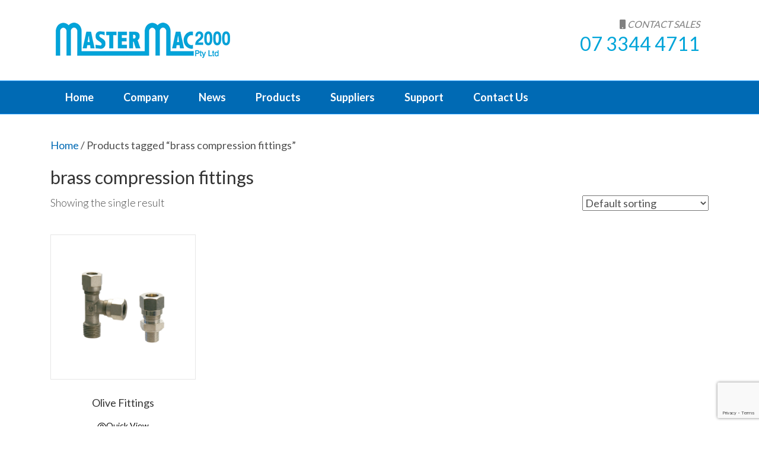

--- FILE ---
content_type: text/html; charset=utf-8
request_url: https://www.google.com/recaptcha/api2/anchor?ar=1&k=6Ldkbr8UAAAAAA1YncVeXZIrULOJ6Gr5qgwy8ZWx&co=aHR0cHM6Ly9tYXN0ZXJtYWMyMDAwLmNvbS5hdTo0NDM.&hl=en&v=PoyoqOPhxBO7pBk68S4YbpHZ&size=invisible&anchor-ms=20000&execute-ms=30000&cb=8ttihxdoifpt
body_size: 48520
content:
<!DOCTYPE HTML><html dir="ltr" lang="en"><head><meta http-equiv="Content-Type" content="text/html; charset=UTF-8">
<meta http-equiv="X-UA-Compatible" content="IE=edge">
<title>reCAPTCHA</title>
<style type="text/css">
/* cyrillic-ext */
@font-face {
  font-family: 'Roboto';
  font-style: normal;
  font-weight: 400;
  font-stretch: 100%;
  src: url(//fonts.gstatic.com/s/roboto/v48/KFO7CnqEu92Fr1ME7kSn66aGLdTylUAMa3GUBHMdazTgWw.woff2) format('woff2');
  unicode-range: U+0460-052F, U+1C80-1C8A, U+20B4, U+2DE0-2DFF, U+A640-A69F, U+FE2E-FE2F;
}
/* cyrillic */
@font-face {
  font-family: 'Roboto';
  font-style: normal;
  font-weight: 400;
  font-stretch: 100%;
  src: url(//fonts.gstatic.com/s/roboto/v48/KFO7CnqEu92Fr1ME7kSn66aGLdTylUAMa3iUBHMdazTgWw.woff2) format('woff2');
  unicode-range: U+0301, U+0400-045F, U+0490-0491, U+04B0-04B1, U+2116;
}
/* greek-ext */
@font-face {
  font-family: 'Roboto';
  font-style: normal;
  font-weight: 400;
  font-stretch: 100%;
  src: url(//fonts.gstatic.com/s/roboto/v48/KFO7CnqEu92Fr1ME7kSn66aGLdTylUAMa3CUBHMdazTgWw.woff2) format('woff2');
  unicode-range: U+1F00-1FFF;
}
/* greek */
@font-face {
  font-family: 'Roboto';
  font-style: normal;
  font-weight: 400;
  font-stretch: 100%;
  src: url(//fonts.gstatic.com/s/roboto/v48/KFO7CnqEu92Fr1ME7kSn66aGLdTylUAMa3-UBHMdazTgWw.woff2) format('woff2');
  unicode-range: U+0370-0377, U+037A-037F, U+0384-038A, U+038C, U+038E-03A1, U+03A3-03FF;
}
/* math */
@font-face {
  font-family: 'Roboto';
  font-style: normal;
  font-weight: 400;
  font-stretch: 100%;
  src: url(//fonts.gstatic.com/s/roboto/v48/KFO7CnqEu92Fr1ME7kSn66aGLdTylUAMawCUBHMdazTgWw.woff2) format('woff2');
  unicode-range: U+0302-0303, U+0305, U+0307-0308, U+0310, U+0312, U+0315, U+031A, U+0326-0327, U+032C, U+032F-0330, U+0332-0333, U+0338, U+033A, U+0346, U+034D, U+0391-03A1, U+03A3-03A9, U+03B1-03C9, U+03D1, U+03D5-03D6, U+03F0-03F1, U+03F4-03F5, U+2016-2017, U+2034-2038, U+203C, U+2040, U+2043, U+2047, U+2050, U+2057, U+205F, U+2070-2071, U+2074-208E, U+2090-209C, U+20D0-20DC, U+20E1, U+20E5-20EF, U+2100-2112, U+2114-2115, U+2117-2121, U+2123-214F, U+2190, U+2192, U+2194-21AE, U+21B0-21E5, U+21F1-21F2, U+21F4-2211, U+2213-2214, U+2216-22FF, U+2308-230B, U+2310, U+2319, U+231C-2321, U+2336-237A, U+237C, U+2395, U+239B-23B7, U+23D0, U+23DC-23E1, U+2474-2475, U+25AF, U+25B3, U+25B7, U+25BD, U+25C1, U+25CA, U+25CC, U+25FB, U+266D-266F, U+27C0-27FF, U+2900-2AFF, U+2B0E-2B11, U+2B30-2B4C, U+2BFE, U+3030, U+FF5B, U+FF5D, U+1D400-1D7FF, U+1EE00-1EEFF;
}
/* symbols */
@font-face {
  font-family: 'Roboto';
  font-style: normal;
  font-weight: 400;
  font-stretch: 100%;
  src: url(//fonts.gstatic.com/s/roboto/v48/KFO7CnqEu92Fr1ME7kSn66aGLdTylUAMaxKUBHMdazTgWw.woff2) format('woff2');
  unicode-range: U+0001-000C, U+000E-001F, U+007F-009F, U+20DD-20E0, U+20E2-20E4, U+2150-218F, U+2190, U+2192, U+2194-2199, U+21AF, U+21E6-21F0, U+21F3, U+2218-2219, U+2299, U+22C4-22C6, U+2300-243F, U+2440-244A, U+2460-24FF, U+25A0-27BF, U+2800-28FF, U+2921-2922, U+2981, U+29BF, U+29EB, U+2B00-2BFF, U+4DC0-4DFF, U+FFF9-FFFB, U+10140-1018E, U+10190-1019C, U+101A0, U+101D0-101FD, U+102E0-102FB, U+10E60-10E7E, U+1D2C0-1D2D3, U+1D2E0-1D37F, U+1F000-1F0FF, U+1F100-1F1AD, U+1F1E6-1F1FF, U+1F30D-1F30F, U+1F315, U+1F31C, U+1F31E, U+1F320-1F32C, U+1F336, U+1F378, U+1F37D, U+1F382, U+1F393-1F39F, U+1F3A7-1F3A8, U+1F3AC-1F3AF, U+1F3C2, U+1F3C4-1F3C6, U+1F3CA-1F3CE, U+1F3D4-1F3E0, U+1F3ED, U+1F3F1-1F3F3, U+1F3F5-1F3F7, U+1F408, U+1F415, U+1F41F, U+1F426, U+1F43F, U+1F441-1F442, U+1F444, U+1F446-1F449, U+1F44C-1F44E, U+1F453, U+1F46A, U+1F47D, U+1F4A3, U+1F4B0, U+1F4B3, U+1F4B9, U+1F4BB, U+1F4BF, U+1F4C8-1F4CB, U+1F4D6, U+1F4DA, U+1F4DF, U+1F4E3-1F4E6, U+1F4EA-1F4ED, U+1F4F7, U+1F4F9-1F4FB, U+1F4FD-1F4FE, U+1F503, U+1F507-1F50B, U+1F50D, U+1F512-1F513, U+1F53E-1F54A, U+1F54F-1F5FA, U+1F610, U+1F650-1F67F, U+1F687, U+1F68D, U+1F691, U+1F694, U+1F698, U+1F6AD, U+1F6B2, U+1F6B9-1F6BA, U+1F6BC, U+1F6C6-1F6CF, U+1F6D3-1F6D7, U+1F6E0-1F6EA, U+1F6F0-1F6F3, U+1F6F7-1F6FC, U+1F700-1F7FF, U+1F800-1F80B, U+1F810-1F847, U+1F850-1F859, U+1F860-1F887, U+1F890-1F8AD, U+1F8B0-1F8BB, U+1F8C0-1F8C1, U+1F900-1F90B, U+1F93B, U+1F946, U+1F984, U+1F996, U+1F9E9, U+1FA00-1FA6F, U+1FA70-1FA7C, U+1FA80-1FA89, U+1FA8F-1FAC6, U+1FACE-1FADC, U+1FADF-1FAE9, U+1FAF0-1FAF8, U+1FB00-1FBFF;
}
/* vietnamese */
@font-face {
  font-family: 'Roboto';
  font-style: normal;
  font-weight: 400;
  font-stretch: 100%;
  src: url(//fonts.gstatic.com/s/roboto/v48/KFO7CnqEu92Fr1ME7kSn66aGLdTylUAMa3OUBHMdazTgWw.woff2) format('woff2');
  unicode-range: U+0102-0103, U+0110-0111, U+0128-0129, U+0168-0169, U+01A0-01A1, U+01AF-01B0, U+0300-0301, U+0303-0304, U+0308-0309, U+0323, U+0329, U+1EA0-1EF9, U+20AB;
}
/* latin-ext */
@font-face {
  font-family: 'Roboto';
  font-style: normal;
  font-weight: 400;
  font-stretch: 100%;
  src: url(//fonts.gstatic.com/s/roboto/v48/KFO7CnqEu92Fr1ME7kSn66aGLdTylUAMa3KUBHMdazTgWw.woff2) format('woff2');
  unicode-range: U+0100-02BA, U+02BD-02C5, U+02C7-02CC, U+02CE-02D7, U+02DD-02FF, U+0304, U+0308, U+0329, U+1D00-1DBF, U+1E00-1E9F, U+1EF2-1EFF, U+2020, U+20A0-20AB, U+20AD-20C0, U+2113, U+2C60-2C7F, U+A720-A7FF;
}
/* latin */
@font-face {
  font-family: 'Roboto';
  font-style: normal;
  font-weight: 400;
  font-stretch: 100%;
  src: url(//fonts.gstatic.com/s/roboto/v48/KFO7CnqEu92Fr1ME7kSn66aGLdTylUAMa3yUBHMdazQ.woff2) format('woff2');
  unicode-range: U+0000-00FF, U+0131, U+0152-0153, U+02BB-02BC, U+02C6, U+02DA, U+02DC, U+0304, U+0308, U+0329, U+2000-206F, U+20AC, U+2122, U+2191, U+2193, U+2212, U+2215, U+FEFF, U+FFFD;
}
/* cyrillic-ext */
@font-face {
  font-family: 'Roboto';
  font-style: normal;
  font-weight: 500;
  font-stretch: 100%;
  src: url(//fonts.gstatic.com/s/roboto/v48/KFO7CnqEu92Fr1ME7kSn66aGLdTylUAMa3GUBHMdazTgWw.woff2) format('woff2');
  unicode-range: U+0460-052F, U+1C80-1C8A, U+20B4, U+2DE0-2DFF, U+A640-A69F, U+FE2E-FE2F;
}
/* cyrillic */
@font-face {
  font-family: 'Roboto';
  font-style: normal;
  font-weight: 500;
  font-stretch: 100%;
  src: url(//fonts.gstatic.com/s/roboto/v48/KFO7CnqEu92Fr1ME7kSn66aGLdTylUAMa3iUBHMdazTgWw.woff2) format('woff2');
  unicode-range: U+0301, U+0400-045F, U+0490-0491, U+04B0-04B1, U+2116;
}
/* greek-ext */
@font-face {
  font-family: 'Roboto';
  font-style: normal;
  font-weight: 500;
  font-stretch: 100%;
  src: url(//fonts.gstatic.com/s/roboto/v48/KFO7CnqEu92Fr1ME7kSn66aGLdTylUAMa3CUBHMdazTgWw.woff2) format('woff2');
  unicode-range: U+1F00-1FFF;
}
/* greek */
@font-face {
  font-family: 'Roboto';
  font-style: normal;
  font-weight: 500;
  font-stretch: 100%;
  src: url(//fonts.gstatic.com/s/roboto/v48/KFO7CnqEu92Fr1ME7kSn66aGLdTylUAMa3-UBHMdazTgWw.woff2) format('woff2');
  unicode-range: U+0370-0377, U+037A-037F, U+0384-038A, U+038C, U+038E-03A1, U+03A3-03FF;
}
/* math */
@font-face {
  font-family: 'Roboto';
  font-style: normal;
  font-weight: 500;
  font-stretch: 100%;
  src: url(//fonts.gstatic.com/s/roboto/v48/KFO7CnqEu92Fr1ME7kSn66aGLdTylUAMawCUBHMdazTgWw.woff2) format('woff2');
  unicode-range: U+0302-0303, U+0305, U+0307-0308, U+0310, U+0312, U+0315, U+031A, U+0326-0327, U+032C, U+032F-0330, U+0332-0333, U+0338, U+033A, U+0346, U+034D, U+0391-03A1, U+03A3-03A9, U+03B1-03C9, U+03D1, U+03D5-03D6, U+03F0-03F1, U+03F4-03F5, U+2016-2017, U+2034-2038, U+203C, U+2040, U+2043, U+2047, U+2050, U+2057, U+205F, U+2070-2071, U+2074-208E, U+2090-209C, U+20D0-20DC, U+20E1, U+20E5-20EF, U+2100-2112, U+2114-2115, U+2117-2121, U+2123-214F, U+2190, U+2192, U+2194-21AE, U+21B0-21E5, U+21F1-21F2, U+21F4-2211, U+2213-2214, U+2216-22FF, U+2308-230B, U+2310, U+2319, U+231C-2321, U+2336-237A, U+237C, U+2395, U+239B-23B7, U+23D0, U+23DC-23E1, U+2474-2475, U+25AF, U+25B3, U+25B7, U+25BD, U+25C1, U+25CA, U+25CC, U+25FB, U+266D-266F, U+27C0-27FF, U+2900-2AFF, U+2B0E-2B11, U+2B30-2B4C, U+2BFE, U+3030, U+FF5B, U+FF5D, U+1D400-1D7FF, U+1EE00-1EEFF;
}
/* symbols */
@font-face {
  font-family: 'Roboto';
  font-style: normal;
  font-weight: 500;
  font-stretch: 100%;
  src: url(//fonts.gstatic.com/s/roboto/v48/KFO7CnqEu92Fr1ME7kSn66aGLdTylUAMaxKUBHMdazTgWw.woff2) format('woff2');
  unicode-range: U+0001-000C, U+000E-001F, U+007F-009F, U+20DD-20E0, U+20E2-20E4, U+2150-218F, U+2190, U+2192, U+2194-2199, U+21AF, U+21E6-21F0, U+21F3, U+2218-2219, U+2299, U+22C4-22C6, U+2300-243F, U+2440-244A, U+2460-24FF, U+25A0-27BF, U+2800-28FF, U+2921-2922, U+2981, U+29BF, U+29EB, U+2B00-2BFF, U+4DC0-4DFF, U+FFF9-FFFB, U+10140-1018E, U+10190-1019C, U+101A0, U+101D0-101FD, U+102E0-102FB, U+10E60-10E7E, U+1D2C0-1D2D3, U+1D2E0-1D37F, U+1F000-1F0FF, U+1F100-1F1AD, U+1F1E6-1F1FF, U+1F30D-1F30F, U+1F315, U+1F31C, U+1F31E, U+1F320-1F32C, U+1F336, U+1F378, U+1F37D, U+1F382, U+1F393-1F39F, U+1F3A7-1F3A8, U+1F3AC-1F3AF, U+1F3C2, U+1F3C4-1F3C6, U+1F3CA-1F3CE, U+1F3D4-1F3E0, U+1F3ED, U+1F3F1-1F3F3, U+1F3F5-1F3F7, U+1F408, U+1F415, U+1F41F, U+1F426, U+1F43F, U+1F441-1F442, U+1F444, U+1F446-1F449, U+1F44C-1F44E, U+1F453, U+1F46A, U+1F47D, U+1F4A3, U+1F4B0, U+1F4B3, U+1F4B9, U+1F4BB, U+1F4BF, U+1F4C8-1F4CB, U+1F4D6, U+1F4DA, U+1F4DF, U+1F4E3-1F4E6, U+1F4EA-1F4ED, U+1F4F7, U+1F4F9-1F4FB, U+1F4FD-1F4FE, U+1F503, U+1F507-1F50B, U+1F50D, U+1F512-1F513, U+1F53E-1F54A, U+1F54F-1F5FA, U+1F610, U+1F650-1F67F, U+1F687, U+1F68D, U+1F691, U+1F694, U+1F698, U+1F6AD, U+1F6B2, U+1F6B9-1F6BA, U+1F6BC, U+1F6C6-1F6CF, U+1F6D3-1F6D7, U+1F6E0-1F6EA, U+1F6F0-1F6F3, U+1F6F7-1F6FC, U+1F700-1F7FF, U+1F800-1F80B, U+1F810-1F847, U+1F850-1F859, U+1F860-1F887, U+1F890-1F8AD, U+1F8B0-1F8BB, U+1F8C0-1F8C1, U+1F900-1F90B, U+1F93B, U+1F946, U+1F984, U+1F996, U+1F9E9, U+1FA00-1FA6F, U+1FA70-1FA7C, U+1FA80-1FA89, U+1FA8F-1FAC6, U+1FACE-1FADC, U+1FADF-1FAE9, U+1FAF0-1FAF8, U+1FB00-1FBFF;
}
/* vietnamese */
@font-face {
  font-family: 'Roboto';
  font-style: normal;
  font-weight: 500;
  font-stretch: 100%;
  src: url(//fonts.gstatic.com/s/roboto/v48/KFO7CnqEu92Fr1ME7kSn66aGLdTylUAMa3OUBHMdazTgWw.woff2) format('woff2');
  unicode-range: U+0102-0103, U+0110-0111, U+0128-0129, U+0168-0169, U+01A0-01A1, U+01AF-01B0, U+0300-0301, U+0303-0304, U+0308-0309, U+0323, U+0329, U+1EA0-1EF9, U+20AB;
}
/* latin-ext */
@font-face {
  font-family: 'Roboto';
  font-style: normal;
  font-weight: 500;
  font-stretch: 100%;
  src: url(//fonts.gstatic.com/s/roboto/v48/KFO7CnqEu92Fr1ME7kSn66aGLdTylUAMa3KUBHMdazTgWw.woff2) format('woff2');
  unicode-range: U+0100-02BA, U+02BD-02C5, U+02C7-02CC, U+02CE-02D7, U+02DD-02FF, U+0304, U+0308, U+0329, U+1D00-1DBF, U+1E00-1E9F, U+1EF2-1EFF, U+2020, U+20A0-20AB, U+20AD-20C0, U+2113, U+2C60-2C7F, U+A720-A7FF;
}
/* latin */
@font-face {
  font-family: 'Roboto';
  font-style: normal;
  font-weight: 500;
  font-stretch: 100%;
  src: url(//fonts.gstatic.com/s/roboto/v48/KFO7CnqEu92Fr1ME7kSn66aGLdTylUAMa3yUBHMdazQ.woff2) format('woff2');
  unicode-range: U+0000-00FF, U+0131, U+0152-0153, U+02BB-02BC, U+02C6, U+02DA, U+02DC, U+0304, U+0308, U+0329, U+2000-206F, U+20AC, U+2122, U+2191, U+2193, U+2212, U+2215, U+FEFF, U+FFFD;
}
/* cyrillic-ext */
@font-face {
  font-family: 'Roboto';
  font-style: normal;
  font-weight: 900;
  font-stretch: 100%;
  src: url(//fonts.gstatic.com/s/roboto/v48/KFO7CnqEu92Fr1ME7kSn66aGLdTylUAMa3GUBHMdazTgWw.woff2) format('woff2');
  unicode-range: U+0460-052F, U+1C80-1C8A, U+20B4, U+2DE0-2DFF, U+A640-A69F, U+FE2E-FE2F;
}
/* cyrillic */
@font-face {
  font-family: 'Roboto';
  font-style: normal;
  font-weight: 900;
  font-stretch: 100%;
  src: url(//fonts.gstatic.com/s/roboto/v48/KFO7CnqEu92Fr1ME7kSn66aGLdTylUAMa3iUBHMdazTgWw.woff2) format('woff2');
  unicode-range: U+0301, U+0400-045F, U+0490-0491, U+04B0-04B1, U+2116;
}
/* greek-ext */
@font-face {
  font-family: 'Roboto';
  font-style: normal;
  font-weight: 900;
  font-stretch: 100%;
  src: url(//fonts.gstatic.com/s/roboto/v48/KFO7CnqEu92Fr1ME7kSn66aGLdTylUAMa3CUBHMdazTgWw.woff2) format('woff2');
  unicode-range: U+1F00-1FFF;
}
/* greek */
@font-face {
  font-family: 'Roboto';
  font-style: normal;
  font-weight: 900;
  font-stretch: 100%;
  src: url(//fonts.gstatic.com/s/roboto/v48/KFO7CnqEu92Fr1ME7kSn66aGLdTylUAMa3-UBHMdazTgWw.woff2) format('woff2');
  unicode-range: U+0370-0377, U+037A-037F, U+0384-038A, U+038C, U+038E-03A1, U+03A3-03FF;
}
/* math */
@font-face {
  font-family: 'Roboto';
  font-style: normal;
  font-weight: 900;
  font-stretch: 100%;
  src: url(//fonts.gstatic.com/s/roboto/v48/KFO7CnqEu92Fr1ME7kSn66aGLdTylUAMawCUBHMdazTgWw.woff2) format('woff2');
  unicode-range: U+0302-0303, U+0305, U+0307-0308, U+0310, U+0312, U+0315, U+031A, U+0326-0327, U+032C, U+032F-0330, U+0332-0333, U+0338, U+033A, U+0346, U+034D, U+0391-03A1, U+03A3-03A9, U+03B1-03C9, U+03D1, U+03D5-03D6, U+03F0-03F1, U+03F4-03F5, U+2016-2017, U+2034-2038, U+203C, U+2040, U+2043, U+2047, U+2050, U+2057, U+205F, U+2070-2071, U+2074-208E, U+2090-209C, U+20D0-20DC, U+20E1, U+20E5-20EF, U+2100-2112, U+2114-2115, U+2117-2121, U+2123-214F, U+2190, U+2192, U+2194-21AE, U+21B0-21E5, U+21F1-21F2, U+21F4-2211, U+2213-2214, U+2216-22FF, U+2308-230B, U+2310, U+2319, U+231C-2321, U+2336-237A, U+237C, U+2395, U+239B-23B7, U+23D0, U+23DC-23E1, U+2474-2475, U+25AF, U+25B3, U+25B7, U+25BD, U+25C1, U+25CA, U+25CC, U+25FB, U+266D-266F, U+27C0-27FF, U+2900-2AFF, U+2B0E-2B11, U+2B30-2B4C, U+2BFE, U+3030, U+FF5B, U+FF5D, U+1D400-1D7FF, U+1EE00-1EEFF;
}
/* symbols */
@font-face {
  font-family: 'Roboto';
  font-style: normal;
  font-weight: 900;
  font-stretch: 100%;
  src: url(//fonts.gstatic.com/s/roboto/v48/KFO7CnqEu92Fr1ME7kSn66aGLdTylUAMaxKUBHMdazTgWw.woff2) format('woff2');
  unicode-range: U+0001-000C, U+000E-001F, U+007F-009F, U+20DD-20E0, U+20E2-20E4, U+2150-218F, U+2190, U+2192, U+2194-2199, U+21AF, U+21E6-21F0, U+21F3, U+2218-2219, U+2299, U+22C4-22C6, U+2300-243F, U+2440-244A, U+2460-24FF, U+25A0-27BF, U+2800-28FF, U+2921-2922, U+2981, U+29BF, U+29EB, U+2B00-2BFF, U+4DC0-4DFF, U+FFF9-FFFB, U+10140-1018E, U+10190-1019C, U+101A0, U+101D0-101FD, U+102E0-102FB, U+10E60-10E7E, U+1D2C0-1D2D3, U+1D2E0-1D37F, U+1F000-1F0FF, U+1F100-1F1AD, U+1F1E6-1F1FF, U+1F30D-1F30F, U+1F315, U+1F31C, U+1F31E, U+1F320-1F32C, U+1F336, U+1F378, U+1F37D, U+1F382, U+1F393-1F39F, U+1F3A7-1F3A8, U+1F3AC-1F3AF, U+1F3C2, U+1F3C4-1F3C6, U+1F3CA-1F3CE, U+1F3D4-1F3E0, U+1F3ED, U+1F3F1-1F3F3, U+1F3F5-1F3F7, U+1F408, U+1F415, U+1F41F, U+1F426, U+1F43F, U+1F441-1F442, U+1F444, U+1F446-1F449, U+1F44C-1F44E, U+1F453, U+1F46A, U+1F47D, U+1F4A3, U+1F4B0, U+1F4B3, U+1F4B9, U+1F4BB, U+1F4BF, U+1F4C8-1F4CB, U+1F4D6, U+1F4DA, U+1F4DF, U+1F4E3-1F4E6, U+1F4EA-1F4ED, U+1F4F7, U+1F4F9-1F4FB, U+1F4FD-1F4FE, U+1F503, U+1F507-1F50B, U+1F50D, U+1F512-1F513, U+1F53E-1F54A, U+1F54F-1F5FA, U+1F610, U+1F650-1F67F, U+1F687, U+1F68D, U+1F691, U+1F694, U+1F698, U+1F6AD, U+1F6B2, U+1F6B9-1F6BA, U+1F6BC, U+1F6C6-1F6CF, U+1F6D3-1F6D7, U+1F6E0-1F6EA, U+1F6F0-1F6F3, U+1F6F7-1F6FC, U+1F700-1F7FF, U+1F800-1F80B, U+1F810-1F847, U+1F850-1F859, U+1F860-1F887, U+1F890-1F8AD, U+1F8B0-1F8BB, U+1F8C0-1F8C1, U+1F900-1F90B, U+1F93B, U+1F946, U+1F984, U+1F996, U+1F9E9, U+1FA00-1FA6F, U+1FA70-1FA7C, U+1FA80-1FA89, U+1FA8F-1FAC6, U+1FACE-1FADC, U+1FADF-1FAE9, U+1FAF0-1FAF8, U+1FB00-1FBFF;
}
/* vietnamese */
@font-face {
  font-family: 'Roboto';
  font-style: normal;
  font-weight: 900;
  font-stretch: 100%;
  src: url(//fonts.gstatic.com/s/roboto/v48/KFO7CnqEu92Fr1ME7kSn66aGLdTylUAMa3OUBHMdazTgWw.woff2) format('woff2');
  unicode-range: U+0102-0103, U+0110-0111, U+0128-0129, U+0168-0169, U+01A0-01A1, U+01AF-01B0, U+0300-0301, U+0303-0304, U+0308-0309, U+0323, U+0329, U+1EA0-1EF9, U+20AB;
}
/* latin-ext */
@font-face {
  font-family: 'Roboto';
  font-style: normal;
  font-weight: 900;
  font-stretch: 100%;
  src: url(//fonts.gstatic.com/s/roboto/v48/KFO7CnqEu92Fr1ME7kSn66aGLdTylUAMa3KUBHMdazTgWw.woff2) format('woff2');
  unicode-range: U+0100-02BA, U+02BD-02C5, U+02C7-02CC, U+02CE-02D7, U+02DD-02FF, U+0304, U+0308, U+0329, U+1D00-1DBF, U+1E00-1E9F, U+1EF2-1EFF, U+2020, U+20A0-20AB, U+20AD-20C0, U+2113, U+2C60-2C7F, U+A720-A7FF;
}
/* latin */
@font-face {
  font-family: 'Roboto';
  font-style: normal;
  font-weight: 900;
  font-stretch: 100%;
  src: url(//fonts.gstatic.com/s/roboto/v48/KFO7CnqEu92Fr1ME7kSn66aGLdTylUAMa3yUBHMdazQ.woff2) format('woff2');
  unicode-range: U+0000-00FF, U+0131, U+0152-0153, U+02BB-02BC, U+02C6, U+02DA, U+02DC, U+0304, U+0308, U+0329, U+2000-206F, U+20AC, U+2122, U+2191, U+2193, U+2212, U+2215, U+FEFF, U+FFFD;
}

</style>
<link rel="stylesheet" type="text/css" href="https://www.gstatic.com/recaptcha/releases/PoyoqOPhxBO7pBk68S4YbpHZ/styles__ltr.css">
<script nonce="vrpC645QXv9YHFZSpuT4HQ" type="text/javascript">window['__recaptcha_api'] = 'https://www.google.com/recaptcha/api2/';</script>
<script type="text/javascript" src="https://www.gstatic.com/recaptcha/releases/PoyoqOPhxBO7pBk68S4YbpHZ/recaptcha__en.js" nonce="vrpC645QXv9YHFZSpuT4HQ">
      
    </script></head>
<body><div id="rc-anchor-alert" class="rc-anchor-alert"></div>
<input type="hidden" id="recaptcha-token" value="[base64]">
<script type="text/javascript" nonce="vrpC645QXv9YHFZSpuT4HQ">
      recaptcha.anchor.Main.init("[\x22ainput\x22,[\x22bgdata\x22,\x22\x22,\[base64]/[base64]/[base64]/[base64]/[base64]/UltsKytdPUU6KEU8MjA0OD9SW2wrK109RT4+NnwxOTI6KChFJjY0NTEyKT09NTUyOTYmJk0rMTxjLmxlbmd0aCYmKGMuY2hhckNvZGVBdChNKzEpJjY0NTEyKT09NTYzMjA/[base64]/[base64]/[base64]/[base64]/[base64]/[base64]/[base64]\x22,\[base64]\\u003d\x22,\x22wrrDvMOZbylBwrw/woVwSMKSX8OPZsOibkR1XsKTIyvDm8OsZ8K0fCdPwo/DjMOXw6/[base64]/CokLDosObOQvDij/CkMOwPWB2w6Vkw4HDs8Oew5RGEh7CqcOYFn5pDU8GFcOvwrtowqR8IA9aw7dSwqLChMOVw5XDqsOMwq9oT8KVw5RRw5DDnMOAw65LV8OrSBXDvMOWwod9EMKBw6TCicOwbcKXw612w6hdw4VvwoTDj8Klw546w4TCsG/DjkgBw67Duk3CihZ/[base64]/wqsAXcKGwpHDn3R2wrYXEj8fIMOuXxbCskMEFMO5XMOow6XDozfCkkzDlXkQw6zCtHk8wqjCij56NAnDpMOew6oew5NlCjnCkWJ2wr/CrnYDFnzDl8Okw5bDhj9tXcKaw5U/w5/ChcKVwrPDusOMMcKOwoIGKsOUacKYYMO6B2omwozCi8K5PsKHaQdPN8OwBDnDtsOLw40vewPDk1nCqgzCpsOvw7DDjRnCshHCh8OWwqsQw6JBwrUPwrLCpMKtwqHCgSJVw49nfn3DvMK7wp5lZVQZdEFdVG/DgMKKTSAnFRpAWsO1LsOcNMKPaR/[base64]/ChlfCn8KmwpxVNHZdwqUbf0LCiB/CjMOTUXQ8w5TDixgPRHMjLmESSzbDm2Fdw6Maw5x4BcKkw7tNdMOrcsKFwqBiw54MJCpOw5rDnH56w6N9C8Oow5o8w5nDjF/CtmkvQcOcw7dgwppresKXwq/DjxjCkgbDlsKpwrnDrH95dQB0wp/[base64]/wr56wr3Ch8Oqw4wEw6DDlsKAZ01cwoN1RmtswpPCiSl/dsO3w7fChVJJM0TClXMyw6/Dk1k4w4fCmcOtaHBKdwvDkB/DjQ0bQyJYwppcwp4iVMOjw67CkMKxbA8Zwpl4DRrCi8OqwpA2w6VewqHCmFbCjsKtBhLChyNoc8OAcBzDowcNYMO3w5VcMVhIVsOrw4ZuLcKYJ8OBG2Z6JgrCpMOnQcOcbE/[base64]/[base64]/DusKRU8Oiw4XClEciesOnwqrCjMOQH3HDnGU2NcO8C1Rcw5DDvMOGdUzDhF8DacOVwohfQlJBVAfDjcK6w4FHZsObLlnCjQ/CpsK2wpwaw5EMwrTDhAnDjl4Nw6TCv8KRwqgUF8KMdcK2LCjDsMOGDQskwpFwDmw8dHbCjcKYwoEHakJqT8Krwq7ClUzDmsKbw4Yhw5lZwqHDlcKoAwMbU8OqYjbCjS7DusO+w6VZEl3CksKZVUnDisK1wqQ3w5B2wqNwX2vDrsOhH8K/ecOlU15XwojDrn49BQnCnXpMA8KMLUlQwqHCrMKRH0nDq8KwBcKBwoPCmMO8LMObwoN6wo3CscKXacOCw7LCuMKQWcKiPW/DjTfCmQVjZcKtwqLCvsOYw61ewoEuI8KJwotFNmzDsjhsDcO9EMKZXTMTw79pR8KyZcK8wo3Co8KjwrEqSgPDq8KswrnCkknCvSjCqMOAS8Kdw7nDqzzDgDnDrnfCg0E1wq8JZsOTw5DCj8OAw6YUwoLDlsOhQhBYw71qbcODen1/wq0kw7zDpHhlaF/CmTfCrMKpw4h4esOawoI+w5o4w6bCgMOeHEt7w6jDqWwzLsKaMcKFbcODwovDmAkfQsKiwqrCvsOeJ1dgw77DjMOKwpdoR8ORw6nCkmAeSVnCvBDDs8Opw6w9wozDuMODwrTDkTbDnEbCtyjDpsOGwo9lw65rHsK/wqtZRg1oacO6BDJvOcKGwqdkw5zCkgXDsF/DsnvClMKywozCq37CtcKMwr7DkyLDgcOPw4fCmQURw5Y3w41Kw4pQUi8MPcKiw6VwwqLDs8Oww6vDmMKCShzCtsKdbD83d8K3WsOGfsK9w4NGMsOZwpEwByfCpMKYwpbCgzJwwqzDnAbDvC7CmzEvHmRKwrzClg/[base64]/DtXpvLcK6wrPDpzLCqcKmwrVYWhXChnJzF1/[base64]/Ct8OHw48xw6w4w4YgA8KJIMKzw4MDwpEsbn/DrMOUw7Nqw7zClhkzwoJyZsK2w5PDv8OVTcKiOnXDqsKWw53DmwE8DlIgw406E8KKQsKCADDDjsOUw4/DhcKgNcOTEQIVC0YbwrzDqhtDw6TCpwfCtGsbwrnCl8OGw4nDnBvDn8K/NxITP8KWwr/Dp1RTwqPDocO/wozDqcKTCzHCjn9yKitKVQzDgW/CqkbDllQSwrMUw47DjsOIamUfw6XDq8OUwqg4flrDm8K/QcOJQMOyGsKxwqd7Chwgw5BLw7TDhXvDpsKhXMOXw6PDqMK8wo/DkSlbSRlqw4l+fsKIw7UwDh/DlyPCjMOQw5/[base64]/wo8DXMK5Z8OICnPCusKSwohvwp/CoyXCoHvCqsK7wo9nw5AvH8KhwoLDv8KEI8OjQsKqwqrDtT9dw7FxU0JSwrRpw50rw7FrFSYmwpnDgzFNVMOXw5p5w5zCjFjCjzI0bXnDhBjCksKKwpRiwpDCgRfDtMOewobCjMOTdn5Zwq/Ci8OGUMOCw6XDvBDChC7CpcKSw4zDksKyNWXDtzvClUzDgsKPHcOCIU9HZEI3wqLCizJrw73DmcO5ZcOJw6TDvFpsw6BMRcK5wq9dZjJAXC/Cq3zCg11GasOYw4JrYMOfwoYIeCjCgGwXw4XDmcKGPsOZdMKXKcONwpPChsK/w4BIwrVmWMOZZWLDhW1qw53DhRPDvQMUw6w/[base64]/YRXDnU7Cnl7DuA3CqxRzw5sBwpTCvSXCjydpU8O2IQ4iw6nCqsKfPHTCvS3Ch8O8w5AHwqk/w5UGXibChDnCksKtw5Fww50CRmxiw6xCI8OJYcOcTcOFw79mw7nDgw88wovDocK/XkPCrcK0wqE1wqvCqsKGVsOBdH/DvQLDsgDDoH7CvwHCokBAwocVwpvCv8OFwro7w7QqYsOkMwkBw4jCv8OewqLDjVZlw6gnw67CkMO4w41JYXbCssKzc8KDw7p5w5bDlsK/MsKubEZJwrhOO38Vw6zDh2XDggvCksKLw6AaOFnDi8ObIsO6woUtCVrDpMOtHsKdw5nClMONcMK/IgYKTcOkKhcMwq3CucOTE8OzwrhAJsKtQ0olUAEIwqFEZcK5w7vCijfCuyXDqA8bwqTCp8OMw5jCrsOrEsKKa2ISwoQCwpBOb8KGw71dChFQw7JbXnEcEcOIw5LDrMOSdsOKwoPCtgvDhAHDoCDCkjBFVcKKw70kwrsRw4IowoVswoPDpATDolJ/[base64]/CsTPDkMO5angYVcOBOsKXVWElKRVKwrTCgmVUw5jClsKXwrYww5rCusKXwrA5FFI6B8KQw7XDozl2GMOja2sjZihAw4sqDMKdwq7DqDRfIVlPIMOmw6cswoUdw4nCuMOrw78mbMOidsKYNT/DrsKOw75mfMKZAgJjQsO/EzDDpQo1w6ciE8O/A8K4wrZ+fCs9VcKLIgLDlkJfexjDikPCszUwasO7wr/[base64]/Du8OcWsKhXwfDuBrCrwMSwofCoMO1TnHChMOQbMK2woAIw47Dqn0ZwrRWI3gKwqTDvWjCnsOvKsO1w77Dt8Okwp/[base64]/wrgYwp0jOsOAJwHClcKcB8K7PjN3woDDssKuNcK1wq8/[base64]/CtsO7w67DpiDCiBTCmiPDmEjDvSvCg8Opw5bDpF7CuUlVR8KtwpnChB7CkmfDun8+w7UTwrjDg8KSw5LDvQBxcsOSw7DCgsKUacOaw5rDhcKCw5LDhAB9w79jwpJBw4FswqzCqiNOw5FYBVjDusOhFzfDpE/DjMOMM8O9w4tGw5wlOcOzwonDicOFFnvCizgzFRzDggBFw6A8w4fDmnsgAmbCjEY6X8KAZXFNw7xQEwBBwrHDisK3Mkp5wrplwolRw4c2EsOBbsO0w5jCqMKswrLCosOdw75WwoDCuV5JwqbDtSvCj8KIJx3CkWjDqsKVL8OnP34Fw7NXw7p/JjDChjpNw5sUwqN7XH4GW8OLOMOlSMKwOsO7w6lLw5fClMOqFV/CoC1dwpMyCcK4w4bDt2V8c03DhBnDonh3wqnCgCgUMsKKYWbDn2nCsjt8WRvDn8KXw7RhecKZDcKEwqojwpw4woojO0hxwr3CkcKJwqnCkXFKwpDDr1Y0HDVHDsOSwqXCplnCrx12wp7DtR0ha3EIIcOtM1/Cj8Kywp/DsMOBSVTDuhhMT8KRwp0LdW3CucKOwoJPAGE8ZsONw6rDtQTDhcO2wrEgazvCuxlUw71Qw6dwOsOzdwnDlF3DnsOfwpIBwp9vIRrDk8KUR3HCosOuw6rDjcO9fgVLUMK9w6rDlD0Wfntiwq1LJjDDn1/CkzR/[base64]/DkMOowrbCnnTClcKpwpDDpcKrw61sbQPCtMOGAsOLXBnDuMKcwp3ChGwcwr/DmAoDwo/CrBgAwrPCsMK0wollw7oHwo7Cl8KCR8ODwpLDtTZsw4I1wq10w4nDkcK7w7U1w4RjLsOCATjDsn3CpcOgw6cZw6YYw5sUw789UARTKsKNOMKWwoUBK0HDtB/DuMOLS2UUAsKsA1t2w540w4LDlsOlw7/CtsKTBMKVcMOzDGnCmMOsdMKdw4jDksKBHcOXw6TDhFPDm3DCvgvDphRqeMK+HsKmYSXDvMOYE0QJwp/CsGHCvjoQw5rDoMK6w7AMwovDssOAK8KcHcKcCMKBw6AzHQjDvi8ZfBrCp8OzdAUAHsKewoYawpY6S8OMw6xsw6hPwqh1BsOlf8KFwqBvWQs9w4txwo/DqsOqX8ODNgXCrMKOwoRNw5nDgsOcUcOTw6HCuMO1wrAKw7/Cp8ORXkXCrkYwwqPDscOrUkBCdcOOJHfDkcKLw7tMw6PDocKAwrI8woXCp3l0w6gzwop7wqRJdxzDjDrCgXjCtA/DhMOIahHChVcQPcKCdGzCqMOiw6YvNAFZd0ljH8O7w7PClcOeK3jDpRQOD38+bnjCvwV6XSQRZg8Wd8KyMWXDlcOXKsOjwp/[base64]/DqEzCiRsARmvDu8KXH8O6dwnDrGlWP8K5wrtMKFrCqgpjwolUw4rChMKqwqNlZT/CgzXCiXsCwpzDgCMWw6HDhFVawrbCklh+w63CgyMdwqcIw5shwoYbw45/w4k+NcKZwqnDoUXCmsKjFsKiWMKywozCpyx9Ww8sSsKdw47CoMONAsKKwrJDwp4HMFxFwoDDgFEQw6DCmDtCw6nCgEZ1w4A4w5LDqxRzwpsqwrfDoMK5X1rDrippZMOBYcKdwqDCscOsaiQOFMOBw73DhAHDpsKLw7HDkMOIYMO2Nx4aYQhYw4fCgls/w4DCmcKqwot5wocxwr/[base64]/Dp0HCpn81fsK0w6nDosOqw4EJXnLDhsOjwrjClsOZIMOaQcOxUcKQwpDDhnjDsyrCscOXPcKoCSnCuQJTKMOLwpU9AcOxwqx2P8KNw4oUwrxMDsOWwoDDmsKbSxtpw7TDhMKDLjLDlHHCg8KTUgHDl29tGXwuw6HCqQHCgzLDp2lQaV3Dm23CuF5aOxdpwrLCt8O/Ox7Dr3h7LhZiWcOqwoDDh3RHwoAaw7knwoIHwrzCvMKYLAjDncKYwr0YwrbDg24Qw5Z/G1wOYlLCuGvDp0MDw6UvQMOUAwl3w5zCssOZwpTDqSAPH8Oew7BISmAowr3DpcKywoLDrMO7w6zChsOXw6TDvcK7cGNkwrTClxd4IwvCvMO+K8OLw6LDvcO9w41zw4zCkcKSwrzCjsKTBFfChChyw7PCrnvCr1vDm8OOw6YIacORT8OZAFXCmi8/[base64]/DlV0tw7HCpMOqwrjCksKewrDCik3Dg8Klw7XDoHDDqEbCjsOcUzxpwoY+VGrClcK9w5HCinXCmQbDvsOVYz5two1Lw6w3Z30vaVs6LzBdCsOyOMOzEcKRw5DCtzbDg8ONw7xeSSRyPADCkH0+w7vCgMOKw73DvFUiwpHDqgBJw47CiiJ7w7MgRMK/wrNvHMKHw7E4bzwPwoHDmElxIUM/Y8KNw4RrSAcKeMOCSRzChMO2AFXCr8OYFMOvYgPDoMKmwqclRsKjw5I1wrTDvms6w5PDonPDo13Cs8Kpw4LCrA5OD8O6w65QdAbClcKIVEgBw5FNA8OnT2B5bsO0w55gQsK2wpzCnRXCicO9wqAQw78lK8KBw7F/QUkzABdDw4phdgHDiiMcw7TDlMOUT3oKMcK7F8O/SRNJw7rDv3BwSRVNEMKLwrbDlw8kwrdZw7VlGEHDqVbCsMKRP8Khwp/Dm8O0wpjDm8OcPR/[base64]/DtMKJw49Vw5nDtMKwwqLClcK0cC4Vw77ClMOHw7fDjwIBGgYzw5fDj8O/R2jDslrCo8OuEHvDvsO/fsKIw7jDnMKVwprDgcKcwql1wpA7wotcwp/[base64]/DhsO1SSzDlxVLwqJlw4BSwoHCksKawqcLBsKoYhfCmyjCpxfChQbDnFMpwp7DtsKJNCcDw60HQcO1wqUCRsOdGU1CSMONDcOaZ8OwwpnChHHCpFBuDsO1JzTCmcKBwpbDqU5twrEnMsKjP8Ofw5PDqjJXwpbDhV5Zwr/[base64]/[base64]/DhCssJ17CqU8TwqLCimnCuWvDqMOyG3Ahw4vDnl3Dpg/CvMKzwrPCgsOFw6x9woF0IxDDlTt9w5TCqsKNMMKuwqDDg8KXwoMqXMKbOMKjw7V3w40NCAJyWwbDo8Onw5fDsyLDlWfDuBXDn2YgeHE7aw3CkcKcbF4Iw4DCpsKewpRQCcOOwqp8ZiTDu0cGwobCoMO0wqPDkk8/PjPCqG4mwoQ3G8OqwqfCoRPCisOqw5MNwpgow4Fuw4Fdw6/DhMO5w6fCisKbNcKsw6cew5HCtAJQasObLsKQw7/DpsKJw5/[base64]/DklY0w4jClsOgYEMNw6vCs8O1w4LDusOGSTlYwohWwoHCmCMzbB7DmxDChMOQwonCijR+D8KlP8OnwqjDjk3CtHjCusKSBgsNw787SF7DjcOnCcO6w5vDjRHCncKmw5J/cnF8wp/Ci8K8w6pgwobCpGrDlxrDuEM5w7HDqMKBw47DqMKbw63Cpg4xw6w/RsKbGnXCmxrDhhccwoAUe0sAJsOvwo5RMX0mTUbDsB3CrsKuFMKMTEfCvBw4w7JHw7bCtxZKw7o+ahzDgcK6wo5xw4PCjcOPT2M1wqPDgsKFw7JeB8K8w5pvw53DqsO8wok9wooPw6fDmcO0UQ7CkRXCs8O/PGJuwrIUMTHCq8OpNsKnw79Tw61vw5nCgcKTw7lCworCj8Oiw6nDkkt8cVDDncKtwpHDqQ5Cw7Zzwp/CvUp+wqjCgQnCucKbw4hdw73CsMOMwpUTYsOmI8O9woLDjMKrwq5Nd1Apw7Byw6HCtDrCphUnejAhGnPCgsKJesKdwollDsOVc8K/UhRkRcO0CDUvwoBuw70xYcK7d8OFwrzCryTCsiU8NsKAw7fDlEQKV8KcLMOTZCcjw6DCg8OdSkLDt8Oaw5E0WDzDtcKZw5NwfsOzQTDDh3hVwoJhwpzDjsOTVsOxwq/CosO/wr/CuXljw4/CiMK9Jx3Dr8O2w7QsBMKmDxs+IMKvUMOrw6fDkGsyZcODbsO4w6bDgDnCncOOXsKSIw/Cu8KXI8KKw60cXQYlasKGMsOGw7bCv8KrwpJjacKgaMOEw6JNw7/DhMKdLn3DjhEgwodhEC8rw6DDigDDscOPe39RwoscS2DDi8OvwrnCuMO1wrbCgsK4wq3DszMjwr3CjmvCo8KbwpYUbw7DmsOswrHCjsKJwoUYwqbDhRM2UEjDmj/CoU0GTnjDvjgrw5DCo0gsMcOkJnBwJcOcwpvDhMKdwrHDvG5sWMK4LcOrJcOaw6QHF8KyOMKPwqrCjEzChcOSwqpgw4TCsgEkU2PCv8ORwphZG00hw4Zdw4g/QMK1w4fCg1w+w5c0CV3Dn8KOw7Jnw53DvcKFbcKeXjkeLyBdT8OxwofChcKcegN+w49bw5LDssOOw7Axw5DDlDg9w5PCmWPCmg/CkcKDwr0Gwp3DicOewokqw67DvcO+wqfDtsOaT8OZKV3Ct2QKwprCl8K0woxiwpjDpcOlw7oqHBPDsMKtw6oIwrAjwo3Csw5pw4Ibwp7CiHZwwpt5al7CmcOWw6AKK1E8wqPCjMOhIF5KEsKhw5kfw5BsaBFHRsKVwqgbE0Z/Tx82wqJ4c8Ocw79ewrE3w5vCosKkw6JzMMKGH3HDr8Oiw5bCmsKtw6JnJcO5B8ORw67DmDFeAsKsw5LDjMKfwpRGw5zChnxQWMKJRWM3FMOJw7IZM8OgeMOuWULCvypJGcKAVDbDnMOzCCvCicKvw7rDm8K5OcOewpfDrF/[base64]/ChMOfJ8KYwpVewojDqsOXHm/DvT4Uw6DDhVkhFcKmSnc3w4jCjcOtwozDkcKpGy7CpyIHLMOmF8KRM8Ozw6RZLxDDlcOTw7zDocOGwpvCuMKOw7YaI8KjwpDCgsO/eRPDpcKYUcOXw7ZjwpHDp8OSwpN5NcOpUMKmwr09wpvCo8K9RHPDvcKzwqfDlVoAwoU9ZcKxwrRDdlnDoMKKMmhGwpvCn3lswpbCqFDCsx/DiEHCgyNNw7zDrsKswqjDqcOswod0HsOLPcOjEsKEBVDDs8KxBxQ6wrrDg1o+wr8VHA86EnQJw6LCqMOMwpfDgMKVwpMJw4IFfy8Uw5xmbDbDj8ODw5PCncKxw4HDthvDnnc0wpvCm8O/BsOwSyXDk3fDjWnCi8KhWy0vUmnCrQbDpsKNwrYwbTV2w7bDhQcbdlLCpH/DnFMsWSXCncKFUcOrFBdHwpVtFMK1w74HaX0zG8Oyw5jCusK1JFBPw4LDmMKRP3YtesO8TMOtSjjDlUM0woXDscKnwqkHcVPDt8OwP8KKKyfCtAfDucOpQxQ4RC/[base64]/CmiQ6wrknw7QdwrnCqn9KCMKNwrPDtVcbw7h/BcOpwoXCpMOkwrVfKsKTZzNUwovCusK8BsKDL8KhP8Kdw549w6zDqyIVw798DDwew5rDsMOrwqDCtXERVcObw6/Dr8KfXsOJWcOgUiV9w5Abw4fCqMKaw6rCmMO7C8OLw4Bew6BUVsOzwqPCik4eacOeAsK2w4ljBVPDrXnDp0vDr3DDs8O/w5pRw7HDscOSw5dJNBnClzzDmT1Iw5MdV0LDiXbCosK7w5JNGVYww4vCnsKow5jCqMK5HiFawp4Kwph9EhFJQ8KkbALDr8OFw6/CusKewr7Dt8OBwrjCnRDCl8OgOgrCuzIqGFUZw7vDhcOcfsOcB8K2c1jDoMKQw7IMSMK/[base64]/[base64]/CpWcVQnvCuMK/woXCgmzDg8Ovw4whE8OINsOBcMKaw4NJw4vDpHvDlmHDo2rDiw7CmBPDsMKgw7F7w7rDg8KfwqJVwodawq0IwpgNwqbDgMKiWi/[base64]/CvHrDqcKgw6NMV8KMw7MSF8O5WsK0wo4gLcKAw53Ci8OwXAbCklrDl2MfwoEmVFNFCxTDsHPCp8KoNCBIwpBMwpJtw73DjcKRw78/K8Krw592wrwewpfCvyDDq3XCqcK1w7vDq3LCscOMwonCuQ/Dh8OxVcKaIA7ChxrDlETDtsOiNUJIw47DjMKpwrVoSFBYwo3DjCTDu8KhXmfCssOcwrXDpcKpw67CrMKNwo06wp3Cs23CqCvCgnTDk8Koax/[base64]/woolYsKkd8K2w7tBKwc/WkHDpFITSsOEwqx+w6zCtsOnZ8OOwo3DncOWw5DCmcOlLsKvwpJ8asOXwqvCosOmwpHDtMOHw4lgAsK5ccOOw5HDkMKRw4hkwo3Dn8O2XAshHDhlw6hwaHMTw607w7EhbU7CscKNw5Rtwol5ZDDCj8OfSi3CgB0Kw63CssKkbDbDhiQIwp/Dn8KMw6rDqcKhwrMnwodKEGoKKsOWw7PDqDrCi3FDezzCucOIbsO0w63DosKUwrvDu8Kiw6LCt1NCwqN+XMKScMOdwoTCnjtHw7w6CMKAccOkw57DhsORw51gOMKLwqowLcK/VQZgw43DqcONwq/[base64]/Cm8KuLRTCsGRFEsKswqTCrsKOI8OdD8OdIl7Dn8OEwpzChw/DmkE+F8KNwrTCrsKMw5BDwpwLw7bCjknCiDFwBMOUwqrCkMKICwt/bMKSw5ddwqzDolLCoMK8RVgSw4gZwo5pUMKcbh8ObcOKdMOgw7HCvTJ1wpV4wrrDmGg3woUhw67Dn8OuJMK/w7/[base64]/cC7Di0rCrMOtEMKvCTrDmsKFOHY2dzddf8OTMws7w6Z6d8KMw4xiw6rCulASwp/CisKjwprDiMKqE8OEWD4gIDY7aj3DiMKlNQF0IMK1aHbChcK+w5vDmEA9w6HCr8O0ZjMiw6wBP8K8IcKaXBnCm8KBwqwdMV/Dm8OnPsK7wpcXw4nDnAvClSLDl0d/w4UGwoTDvsKrwpUwCE/Ci8Obw43DnwFXwrnDjsK5OMKrw6nDjxPDisOrwrDCrMKkwqLDicKBwpTDiVHDosOIw690VT9Owr/[base64]/DnCrDgMOQwpHDknDCr8OpwpgxAEjCocK7E8O1T2lrw7RnwofCh8KnwpDCh8KYw4Z+WMOsw7xnU8OGMUdka0zCsGTDlxjCtsKWw7nCssK3woTCozlsCsKpSSnDp8KHwr1XBTXDgUvDmQDDs8Kcwr7Ct8Oqw6xDaU/[base64]/DksKFVCTCkRRubBzCtMKqQcO+w5jClMOCwp9MMVPDt8KLw6DDjMO8U8KCA2LDqVtrw6lDw5LCqcKtw5nCscOXCsOnw5B9woR6wpPCnsOgOFxBWChTwqZ1w58gwrTCpMKAw6DCkivDiFXDgMKQIgDCk8KwZcOKRsKeXMKLewrDv8OMwqYnwp/[base64]/DqcKLw5Qkwppcw5nDhFXClMOowrXDv8OnYzk8w63Cgm7CuMO3UwjDk8OQeMKSwqjCmX7Cs8OwDsOVK2HChXJSwoXCrcOSc8O9w7nCssOnw6fCqDEPw53DlBo/w6dAwolbwovCvMKpGmTDrU04QDYSXzlBbcOOwr4hWMKyw7p9w7LDgcKCHcONw69wES8Yw61bfzlMw4IaGcO/LSE1wpHDvcK0wp0ye8O2S8OAw5jDhMKlwoFlwovDosKBXMKZwqHDpDvDgjZCJsO4HSPDonXCpUgDalDCusOMwo5Iwp0JTMOefz3CncOAw4DDksOpUEfDtsKLwrVcwpJQTl1kPMK7XxV/woDCq8O+QhxyXWJ9LsKVDsOYLQzCtDAad8KaIsOLQlgww6LDmMKTQcOQw4RnWk7DpGtTREHCosO7w4PDpS/CvwnDoF3CisOrFw9cV8KURwNrwosFwpPCoMO4IcK/asK/OANjwqjDp1kRIMKIw7DChsKCJMK1w6bDlMKTbWgfOsO6R8OEwo7CmzDCksKNNUHCmsOcZx/CmMOtajgewpplwoF9wqjCqHHCqsKjw6sBJcKUB8OebcKIZMOgasOiSsKDV8KawpsWwq8Swroew51cXMKsb0/CncKcbS4jQgUmHcONZsKzGMKuwp9TZVDCv27ClkLDgsKmw7lGRzDDnMO7wrbCoMOkwoTCtsO1w5dyQ8KlEzskwq7CtcOKaQjCkF9PTcKGIXHDpMK7wpF+G8KPwrx/[base64]/CjFAGwocnPcK0w6I9wq8/wqjCugPDksOwcjvCjsOhcHbDncOkT350EsOXFMKPwo/DucK2w4XCgBFPDVTDgcO/w6B8w43DsHzClcKIwr3DkcODwqUYw5LDgMKqGjvDj0IDFHvDjjxrwo5SOl/Dk2vCusO0SxrDosKbwqgcNAZ/K8OSNcK7w7jDu8Kowp3CmmUDdEzCrsK6A8KvwpJ/Q1jCmsK8wpPDhQZ1dBvDp8KDdsOcwo/Cnw1ewrcTwoDCpMKyVsOUwp3DmkXCuRVcwq3DpBYQwozDscKOw6bClcKwZ8OzwqTCqHLDqWLCh2dZw6nDsHTCoMK2OXkDSMOvw6HChSpdNkLDucOaDsODwoLDgirDvsOjKsOaGjwRSsOZTsO1Ri8uYsKNL8OUwrHCmcKBwofDgQpAw5x1w4rDoMOqJMK/[base64]/DnRvDqQfCuCFENmgMESDDgcOYBSANwozCiGHDgWjCusKawqrDjcKmXR7CkC3CtCR3QFfCj0PCojTCicOENz3DgsKEw6XDsX5aw4d9w73CjxjCucOTBcOOw7jDgMOlwr/CkiR+w4LDhAVowp7ChsOiwovChmFiwqDCo13CiMKZDcKAwrLCkEEFwqZRZE7DicKdwoYgwpVhQ3cjwrXDmX1UwpZBwqHDiCI4OilDw7olwprCknE0w5NQwq3DnnLDnsKaPsO0w4DDtMKhbcOyw4ktRcK/wpsKwq4yw4HDuMO5B3wOwr/CtsOxwqEzwrHCkgfDusKEDxPDiABpwrPCi8KJwq9dw51Ff8KnSjpMFlFnNsKDAMKpwrN4VADCocOle3DCj8OCwojDs8Kiw5IMUsKVLcOtF8Opd2c/wp0FNC/CsMK0w6ARwoslPiRvwo3CvRbDnMOnwp9xwrJdesOfH8KDwpMww7otw4PDmjrDhsK/GxtuwqvDhAbCgWzCqF/DsVzDsgrCjMOiwrEFfcOMVltYK8KVWsKqHDJdFQXClgjDs8OTw5vCqytkwq0QZ18lw4Q4woxVwrzCpk/CiH9rw7YsYFfCosK5w4TCo8O8EhB1e8KUOl8Jwp4sT8K+WMO/WMKIwrNhw47CgMOew54Zw6coXcKqw4fDp2LDqg47w57Cp8OWZsKSwoFmVA/CgSLCs8KdPsORO8K1Hz/CvA4XVcKtwqfClMOswo9Dw5zCocKlOMO0J29LKMKLOQlTZVDCkcKFw5oAwrbDmA7Ds8KOV8KPw5pYbsKtw4/CgMKwbQXDtU3CgMKSbMO+w4/[base64]/Dh8OYA8Oaw5NsDQLCgcOfOQEGwrVXYMKqwrvDrmbChEfCncKbF1XDpMKiw6HDnMOQNU7CmcOzwoIddlLDn8KmwptQwpvCiERZQD3DsTfCucOZVyzCk8KID1N4bMOPIsOaI8O7wqRbw4HDgm0qFsKHQcKvGsOCI8K6QBbCsBbCqEPDgcOTKMOqJcOqw7FDLsORbsO/w6Z8wrIaHQkleMOtKijCi8KHw6fDgcKMw77Cq8OjBMKMc8OVd8OOIsOuwoVZwp/CpDvCsH1/cnTCtcOVfkLDpAk9VnjDhGwEwoVNM8KYU1LCiXNmwpkHwqHCulvDg8K4w6pkw5oNw4EPXwzDrMOUwqVnQ2B/wqHCq3LCg8OBM8ONWcOawpnCqDJ/AF04JWrDlQPDonvDjW/Dmg8RPhRiSMKhPGDCjF3ClDDDm8Kvw7zCt8OndcKKw6MdLMKba8Oowp/Crj3CuRVPJMKlwo0ZA2NyQngsCMOGQE/DtsOPw4YJwoRXwrlKPSHDmHvCrsOqw5zDp1wxw6fCrHBDw5vDuUvDgS0aETrCi8Krw7/CssK5woJlw7/DjjHDl8Okw7LCkmbCrhnCjsOFfwhJOsOIw4d9wqnDjRgWw6pawq09KMOHw6RsQC7CnMOMwpxnwrsLOMOqOcKWwqNNwpENw41cw4zCkDXDs8OXE3fDvj1mwqTDncOCw6txCCfCk8KLw6tpwoleQDvDh1V3w4DCj18AwrYCw7fCvg3DvMO0fwR/wr46wrktRsOKw41+w4zDi8KENTspW1UEQggAMDPDpcKIFnF1wpXDvcOUw4vDr8Orw5d+w4fCmsOsw6/DvMOWD24ow7ZDHsOtw7fDrw3DvsOUwrcmwptNLcKAP8KmUjfDgMKawp3DvBURRAwHw6ktecKmw6XCucOYfjN4w5F9eMOcaRrDnMKawoJPKMOvcn3DosKLB8K8CG47C8KmKy4/Jy02wobDicOnMMOJwr57ZhrCgkLCncK0aR5DwosoA8KnGyXDj8OtXCB8wpXDhsKfHxB7PcKtw4FdFVMhN8KAdw3CvlHDuGl3H27CvQUIw70uw7wpKkErH0/[base64]/FgAww4xYIxRoe8K7wq/CtMKqNkjDinRwdWZfKj/DgFILNB3Dt0/DhU55GUfCvsOdwqHDhMK3wpjClkkvw6bCv8KGwrs0BcO4d8Krw4oXw6xYw5TCrMOpwoVDDX9GUMKyRBhPwr1dwrE0QhlWNjXCklfDuMK6wqxcZQEvwqPDs8ONw4sFw6PDiMOCwqVBdMObR2fDkAkAVXfDmXHDuMOnwpIPwrpJeSlswrvCrRtgBAlbZsOJw5nDjg/CkMOzPcOcTzpIeljCqBfCtcOKw5TDmTHCl8KXOsKpw6Mow6rCqcONwrYESMKkE8OuwrfCkA1tVzzDtCHCvFPDosKSesOUJCkmw618I1DDtsK4McKbwrQkwqcQwqodwrzDksOUwrXDsHxMB3rClsKyw6HDhsOQwqjDpiU/wohXw5TDmUDCr8OnZcKhwpfDicKhXsOOWSQRI8OIw4/CjR3DhcKedcKqw7okwoIvwoXDtsOKw7zDnXjDgcOiNcKvwobCpMKOaMK/w4Mow6Qmw5VUFsK0wqxBwp4dVHvCg1/[base64]/CmsOwbMODSsKywrMrwqsiNRTDtcOUwr/CjMKSGmTDusKgwrDDqi0Mw6Aaw6kBw75SASh4w4TDhsKXSiJ9w5hsdS4BesKNcsOWwpgWbDHDgsOiYFnCt1w2acOfI2TDk8OBO8KrShxXXUDDmMOhXXZiw4XCpQbCtsORPwnDhcKuCVZIw4lGwrczwqwKwplDG8O0a2PDu8KEfsOgC29ZwrPDig/DlsONw45GwpYnd8Oxw4xMw7FRwoLDkcOowqE4Om1sw6vDr8KZfsKJUiDCnC1kwpLCn8KMw4RNDBxdwoPDvcO8XVZSw7/DnsKGAMOTw6jDgSdiU27ClcOoW8Oqw6DDqyDChMObwr3DicOPXGxJZsKEwrMFwoXCmsOywrrCpTXDsMK4wrMyf8OBwqx5LcK0wrx1I8KBI8KAwpxdL8KoAcOIwo7Dh3M5w4JowrgFw7QrC8O6w6dpw6EVw6RDwp/[base64]/DpMKzwqI3w7l+wo/CpcORw53Ch8ORw6UDDgnDvUTCmBgww4orw5R+wozDqG02wq8jccK9dcO0wrrCsAZxW8K/GMOJw4h7w6x5w5E8w4LDr3AuwqxDMBcBB8OMYMKYwqHDln42esOPNnV4Gmp1Nz87w5jCiMKaw5t0w6tmZDBMR8KSw4tNw54ewo7ClwZCwrbCizodwqzCuDIzVAsRKx1WUmdRw5UICsK3WcOzVjLDolfDgsKow6EJFDXDu2N/wr3CjsOJwpzDk8Kuw5zDqsO1w5sDw7PDoxzDg8KobMOnwrByw5p5w4pIRMO/[base64]/CsMK8FTnCmMKlw4jDnSVVw6HCqktSwrFmIcK7w45+DMOBHsOJN8KJOMKXw7LDsTfDrsOhUn9NYWDDkMKfbsKlLyY9Sxskw7R+wpA0XMOnw4k+Zzl9PMOMYMO2w7TCoAXCjMOXwp3Cmw/DvjvDjsKJG8OWwqBLWMKMccKwdRzDpcKewpnDuUFTwqbCisKpQCTDtcKSwobCkS/Dv8KUay8Qw6FGOsO9w58/[base64]/DpMKEw4BBw5PCjsKAV8OWw43DvDPCp8OmJMONw5jDlmDCqw3DhcOjwpkCwoTClSPDtMOUC8K1QX7DksKZXsKyB8OlwoIGw7g1wqgNWE/CiXfCqSXCvsOjCUpLCSDCt3AswrAhZQLCjMKUYQ46G8KowqpLw4zCjU3DlMK7w6V/[base64]/DuVzClmzCrmg+KsO2L8Kgwq8nEmzDlMK/[base64]/[base64]/TMKmwq/Cr8O9woxiw5XCqsK7dV5KwoLDisO4wo1xw4TDvcKhw68Fwo7Cq1DCpH9wGAJFw402wrzCnjHCoybChEZhbE5iTMOOAsK/woXChyzDtSPDkcOjWXE4bMKtdionw6w1ADdpw7Ngw5fChcKDw4vDk8OjfxIXw6vCqsOnw4JnKcKbZQrCgMOxwospwqp9X2XDn8O2Oh9rKh/[base64]/DpsKbwpBxF8KvwqrChnvDrcKlw4JuBwcFwqHCrsOrwrbCth8TCTokESnDtMKTwrfCisKhwq1QwrgDw7zCtsO/wqV+TUnCjnXDm1UMSlnDvMO7D8KMNhFHw4XDkRUZdnPDpcKmwrk6PMOVayEiDXgTw69qw5XCpsObw6LCtB4Vw5XCtcOjw5jCvnY6GQ1Lw67ClmljwpZYIcKHccKxbzl6wqXDi8OQaERIIwHDv8KCYivCqcOiWRZsZyUCw4F/CF3DssKNT8ORwqdlwoTCjMKfa2LCrnpkXXNPBMKHw5/DkHzCqMOpw6oBeXMwwqljCMK0RMORwpM8ZVAHMMKjwoAaRylRNQnCoQLDuMOXZMOjw5kawqFpSsO/wplrKMOPwqYeGirDn8KsXcOJwpzCkMOBwqLCrirDtMOOwoxcD8OHCsObUR/[base64]/CssOSQRvCssOow6YLw5LCiWDDmsOgYcKuwo/DlMK5wotxMcOJJMOlw4TDpDTCm8O6worCiHXDsiYhbsOgf8KyV8Ohw5Ygw7LDiigxSMOvw4TCpHQjFMOSw5TDnMO7IsKTw6/Ds8Ouw6RTSVtXwqQJIcKRw67DuB50wpfDjUrCvjrCocOpw7AdNMOrwr1IBk5gw4/Drip7CHE5ZcKlZ8KNXBDCgC/CpkklXTM7w7fCl3AULcKVLMOaahzDvw5cNcKnw5AiTMK5wrx9WcK6wrHChmwBcnFxWAMhHMKkw4DCsMKkAsKcw4lLw53CgCfCmCR9w7vCnHbCusKLwoNZwoXCi0jDsm5mwqF6w4TDtTAhwrQdw7PCsG/DrXQIP20FQWJQw5PClMONH8Ozdz0OZsOKw5/ClMOIw6XDqsOdwospMCzDjDMlw6YTS8Orw4bDnEDDocOiw6cCw6HCjsKuXjHCpMKuw4nDjTk/GHvClsK8wrR1Xz5KYsOrwpHCiMOVGSIqwp/Ck8K6w77CssKuw50qHcO1Z8Opw5YSw6jDvnFxTnpSGsOnTGTCucOMaFRyw7HCjsKpw7VRAz3DvTrDhcORPMOgZSHCvQ9aw6QMTGfDgsKIA8KVEWUgf8KzAzJxwoocwoTCucO9RU/CvytqwrjDqsOJwqZYw6rDlsOfwoDDl2fDtyYNwoTDuMO6w4YzHGd5w51Vw5wxw5PClHYKVX3DihnCjGgtFllud8OHGl5Swo41TVp1GH/[base64]/YQpBNm3Dv8OxZcKWL8KpAsOZwr/[base64]/Do8O8TgPCh8Oxw73ChsKmwo0bKsOnYy15cxXCkMOowrtqbEDCsMKnw5RvZwZFwoowFRjDvg7Ct1EEw6XDvXHCnMK6BcK8w70pw4oAcj0EXwUnw7HCtDlTw6bCpCjClDcha27Ck8OgRUPClMOPaMOGwoYBwqXCuWlFwrgxw7B/wqTCiMKCKFzCisKvwq7DlTTDgsOMw7TDj8KsAMKiw7nDrhppNcOXw45yGX4HwoPDhCDCpiYJDFjCmRbCphRdMMOdLj4ywohKw4hTwp3CsUfDlA3CtcOJZXURbsOxRhnDvXMLBVQcwpnCrMOKDhJoecKqRMO6w7Iaw6/[base64]/FzTDki46w6jCvMKhwozDhMOuB8OGLiZNwoNuRkLDgcK0wplaw67DvkHDomPCh8O9aMODw7xcw5kNQxPCsR7DoVRCLhA\\u003d\x22],null,[\x22conf\x22,null,\x226Ldkbr8UAAAAAA1YncVeXZIrULOJ6Gr5qgwy8ZWx\x22,0,null,null,null,1,[21,125,63,73,95,87,41,43,42,83,102,105,109,121],[1017145,101],0,null,null,null,null,0,null,0,null,700,1,null,0,\[base64]/76lBhnEnQkZnOKMAhnM8xEZ\x22,0,0,null,null,1,null,0,0,null,null,null,0],\x22https://mastermac2000.com.au:443\x22,null,[3,1,1],null,null,null,1,3600,[\x22https://www.google.com/intl/en/policies/privacy/\x22,\x22https://www.google.com/intl/en/policies/terms/\x22],\x224lWPdaKN2Gx9Fqc4hJGSpG8YcAAQq9K8DxpW+fWfYY0\\u003d\x22,1,0,null,1,1769123023992,0,0,[140,187,94],null,[203,237],\x22RC-G_79F1oD1Sg9Ig\x22,null,null,null,null,null,\x220dAFcWeA6oTxZ0wvBQ_bFJLSQntuLhaWSjjTqDyHzGfiD5uRwZxd-Al0A1bIuCShrWcEtL1auXyuxQR2W4tSxo9BakWLv9FR3fng\x22,1769205824187]");
    </script></body></html>

--- FILE ---
content_type: text/css
request_url: https://mastermac2000.com.au/wp-content/themes/bb-theme-child/style.css
body_size: 229
content:
/*
Theme Name: Beaver Builder Child Theme
Theme URI: http://www.wpbeaverbuilder.com
Version: 1.0
Description: An example child theme that can be used as a starting point for custom development.
Author: The Beaver Builder Team
Author URI: http://www.fastlinemedia.com
template: bb-theme
*/

/* Add your custom styles here... */ 

h4.heading strong {
    font-weight: 900!important;
}
.num-circle strong {
    font-weight: 900!important;
}
h4.heading {
    font-weight: 900;
}
strong {
    font-weight: 900!important;
}


.feature-listing .media-left {
    padding-right: 25px;
}
.feature-listing .media-left .num-circle {
    width: 30px;
    height: 30px;
    border-radius: 100%;
    background-color: #193780;
    color: #FFFFFF;
    font-size: 18px;
    font-weight: 700;
    line-height: 30px;
    letter-spacing: 0.6px;
    text-align: center;
}
.feature-listing .media-body h4 {
    font-size: 18px;
    letter-spacing: 0.8px;
    line-height: normal;
    font-weight: 700;
    color: #193780;
    margin: 0;
    padding: 0 0 10px;
}
.feature-listing .media-body p {
    font-size: 16px;
    font-weight: normal;
    -webkit-font-smoothing: antialiased;
    color: #070707;
    line-height: 1.5;
    margin: 0 0 10px;
    padding: 0;
}
.wpcf7-form label {
    width: 100%;
}
span.wpcf7-not-valid-tip {
    color: red !important;
}
.wpcf7-form label input.wpcf7-form-control {
    border-radius: 0;
}